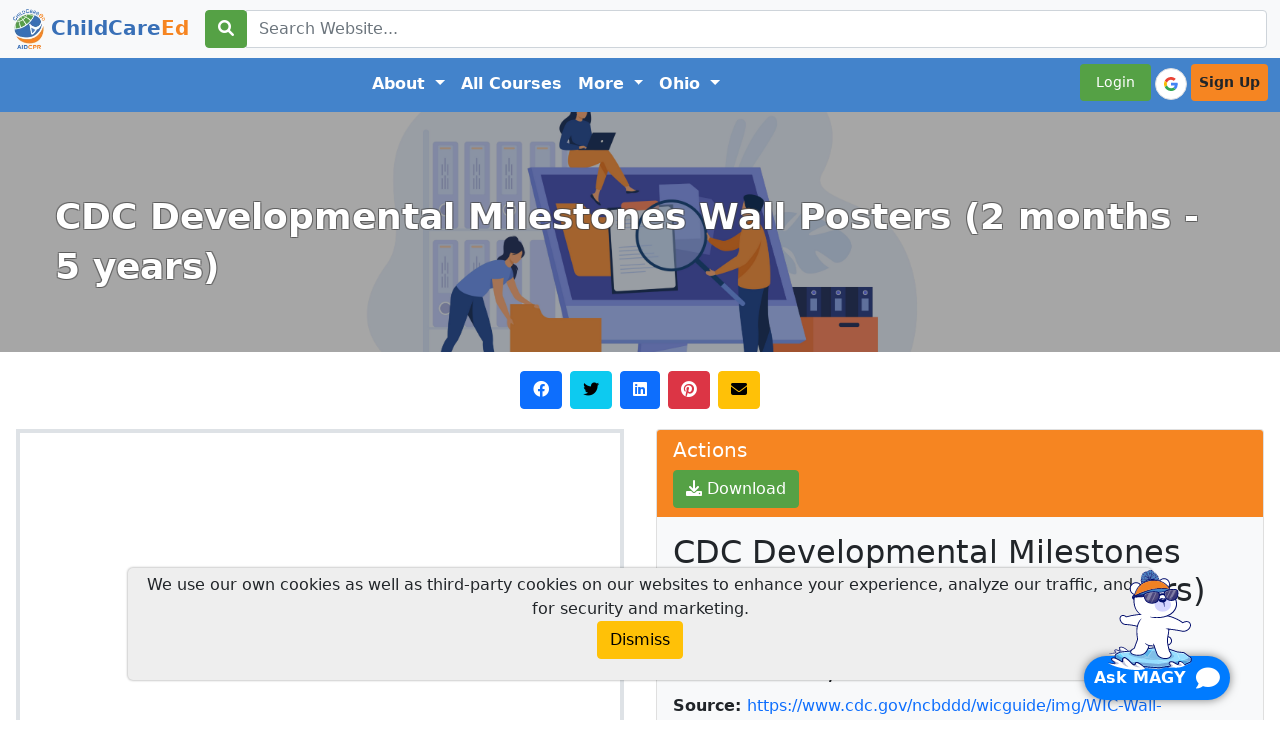

--- FILE ---
content_type: text/html; charset=UTF-8
request_url: https://www.childcareed.com/r-00193-cdc-developmental-milestones-wall-posters-2-months-5-years.html
body_size: 9371
content:
<!DOCTYPE html>

<html lang="en">

<head>
    <meta name="p:domain_verify" content="817f05f41dd3f514ed3e061888451f13" />
    <meta http-equiv="Content-Type" content="text/html;charset=UTF-8" />
    <meta name="viewport" content="width=device-width">
    <meta name="robots" content="index" />
    <link rel="search" type="application/opensearchdescription+xml" title="Search ChildCareEd" href="/childcareedsearch.xml" />
    <link rel="stylesheet" href="/css/fontawesome/all.min.css">
    <link href="/css/animate.min.css" rel="stylesheet" type="text/css" media="print" onload="this.media='all'" />
    <link href="/css/bs/bootstrap.min.css" rel="stylesheet" type="text/css" />
    <link href="/css/toast/toast.min.css" rel="stylesheet" type="text/css" media="print" onload="this.media='all'" />
    <link href="/css/main.theme.css?1768365950" rel="stylesheet" type="text/css" />
    <link href="/css/owl.carousel/owl.carousel.min.css" rel="stylesheet" type="text/css" media="print" onload="this.media='all'" />
    <link href="/css/owl.carousel/owl.theme.default.min.css" rel="stylesheet" media="print" onload="this.media='all'">
    <link rel="icon" type="image/x-icon" href="/favicon.ico">
    <link rel="apple-touch-icon" href="/apple-touch-icon.png">
    <link rel="apple-touch-icon" sizes="144x144" href="/apple-touch-icon2.png">
    <link rel="apple-touch-icon" sizes="114x114" href="/apple-touch-icon3.png">
    <link rel="apple-touch-icon" sizes="72x72" href="/apple-touch-icon4.png">
    <link href="/inc/magy/css/main.css" rel="stylesheet" type="text/css" media="print" onload="this.media='all'" />
    <link rel="alternate" type="application/rss+xml" title="ChildCareEd RSS Feed" href="/feed.php" />

            <title>CDC Developmental Milestones Wall Posters (2 months - 5 years) - ChildCareEd</title>
    
    <meta name='description' content='The CDC Developmental Milestones Wall Posters are essential tools for tracking a child&#039;s developmental progress from 2 months to 5 years. Monitor milestones and identify potential issues for timely intervention and support in early childhood education and child care centers.'>
<meta name="keywords" content="CDC Developmental Milestones Wall Posters, child development, milestones, early childhood education, child care centers">
<link rel='canonical' href='https://www.childcareed.com/r-00193-cdc-developmental-milestones-wall-posters-2-months-5-years.html'>    <meta property='og:locale' content='en_US' />
    <meta property='og:type' content='website' />
    <meta property='og:title' content='CDC Developmental Milestones Wall Posters (2 months - 5 years)' />
    <meta property='og:url' content='https://www.childcareed.com/r-00193-cdc-developmental-milestones-wall-posters-2-months-5-years.html' />
    <meta property='og:sitename' content='ChildCareEd' />
    <meta property="og:description" content="CDC Developmental Milestones Wall Posters (2 months - 5 years)" />
            <meta property="og:image" content="https://www.childcareed.com/img/logo-v3-only-logo.png" />
    
    <!-- Twitter card -->
    <meta name="twitter:card" content="summary_large_image" />
    <meta name="twitter:site" content="@ChildCareEd" />
    <meta name="twitter:title" content="CDC Developmental Milestones Wall Posters (2 months - 5 years)" />
    <meta name="twitter:description" content="CDC Developmental Milestones Wall Posters (2 months - 5 years)" />
    <meta name="twitter:creator" content="@ChildCareEd" />
    <meta name="twitter:domain" content="https://www.childcareed.com" />
</head>

<body>
    <script src="//ajax.googleapis.com/ajax/libs/jquery/3.3.1/jquery.min.js?1768365950"></script>
            <script src="/inc/jqueryui/js/jquery-ui-1.8.7.custom.min.js?1768365950"></script>
                <script src="/scripts/angular.min.js?1768365950"></script>
        <script src="/scripts/ng/ngapp.js?1768365950"></script>
        <script src="https://cdn.jsdelivr.net/npm/@popperjs/core@2.10.2/dist/umd/popper.min.js" integrity="sha384-7+zCNj/IqJ95wo16oMtfsKbZ9ccEh31eOz1HGyDuCQ6wgnyJNSYdrPa03rtR1zdB" crossorigin="anonymous"></script>
    <script src="/scripts/bs/bootstrap.min.js"></script>
        <header class='mt-5'>
<!-- Search bar -->

<nav class='navbar navbar-expand-xl fixed-top bg-light'>
    <div class='container-fluid'>

        <table class='w-100'>
            <tr>
                <td class='text-left' style='width:192px;'>
                    <a class='navbar-brand' href='/'>
                        <img src='/img/logo-v3-only-logo-60.webp' style='height: 40px;' class='img-fluid' alt='ChildCareEd' />
                        <b><span class='txt-hh-blue'>ChildCare</span><span class='txt-hh-orange'>Ed</span></b>
                    </a>
                </td>

                <td class='text-center'>
                    <form method='get' action='/search.html'
                        name='searchform' class='form-inline bg-light'>
                        <div class='form-group'>
                            <div class='input-group'>
                                <div class='input-group-prepend'>
                                    <button class='btn btn-hh-green' type='submit'>
                                        <i class='fas fa-search' alt='Search'></i>
                                    </button>
                                </div>
                                <input id='search' class='form-control' name='searchwords'
                                        value='' type='text' placeholder='Search Website...'>
                            </div>
                        </div>
                    </form>
                </td>  <!-- td -->
            </tr>
        </table> <!-- table -->
    </div> <!-- container-fluid -->
</nav>
<!-- Nav items -->

        <!-- Begin nav items -->
        <nav class='navbar pt-3 navbar-expand-xl w-100' style='background-color: #4383cb;'>
            <div class='container-fluid'>
                <button class='navbar-toggler collapsed' aria-expanded='false' 
                        aria-controls='navbar' type='button' data-bs-toggle='collapse' data-bs-target='#navbar'>
                    <span class='sr-only'>Toggle navigation</span>
                    <i class='fa-solid fa-bars text-white'></i>
                </button>  <div id='navbar' class='navbar-collapse collapse'>
                    <ul class='navbar-nav mx-auto'>

                              <li class='nav-item'>
                            <div class='dropdown'>
                                <a  aria-haspopup="true"
                                    aria-expanded="false"
                                    class="nav-link nav-link-white dropdown-toggle font-weight-bold" 
                                    href="#" data-bs-toggle='dropdown'>About
                                </a>

                                <ul class='dropdown-menu'>
                                    <!-- About Us: https://www.childcareed.com/about-us.html -->
                                    <li class='dropdown-item'>
                                        <a href='/about-us.html'>About <b><span class='txt-hh-blue'>ChildCare</span><span class='txt-hh-orange'>Ed</span></b></a>
                                    </li>

                                    <!-- ChildCareEd Blog: https://www.childcareed.com/articles-1.html -->
                                    <li class='dropdown-item'>
                                        <a href='/articles-1.html'><b><span class='txt-hh-blue'>ChildCare</span><span class='txt-hh-orange'>Ed</span></b> Blog</a>
                                    </li>

                                    <li class='dropdown-item'>
                                        <a href='/freeresources-1.html'>Free Resources</a>
                                    </li>

                                    <!-- ChildCareEd Social Media- link to our Social Media posts page. ( https://www.childcareed.com/social-posts.html ). -->
                                    <li class='dropdown-item'>
                                        <a href='/social-posts.html'><b><span class='txt-hh-blue'>ChildCare</span><span class='txt-hh-orange'>Ed</span></b> Social Media</a>
                                    </li>

                                    <!-- Jobs: https://www.childcareed.com/jobs/day-care.html -->
                                    <li class='dropdown-item'>
                                        <a href='/jobs/day-care.html'>Post and Find Jobs</a>
                                    </li>

                                    <!-- Training Process: How it Works: (https://www.childcareed.com/a/childcareed-course-formats-training-process.html) -->
                                    <li class='dropdown-item'>
                                        <a href='/a/childcareed-course-formats-training-process.html'>Training Process: How it Works</a>
                                    </li>

                                    <!-- Why ChildCareEd?: https://www.childcareed.com/a/why-childcareed.html -->
                                    <li class='dropdown-item'>
                                        <a href='/a/why-childcareed.html'>Why <b><span class='txt-hh-blue'>ChildCare</span><span class='txt-hh-orange'>Ed</span></b>?</a>
                                    </li>

                                    <li class='dropdown-item'>
                                        <a href='/grants.html'>Grants</a>
                                    </li>

                                    <li class='dropdown-item'>
                                        <a href='/contact-us.html'>Contact Us</a>
                                    </li>

                                    
                                </ul>
                            </div>
                        </li>


                        <li class='nav-item'>
                            <a class='nav-link nav-link-white' href='/allcourses.html'>All Courses</a>
                        </li>

                        

                              <li class='nav-item'>
                            <div class='dropdown'>
                                <a  aria-haspopup="true"
                                    aria-expanded="false"
                                    class="nav-link nav-link-white dropdown-toggle font-weight-bold" 
                                    href="#" data-bs-toggle='dropdown'>More
                                </a>

                                <ul class='dropdown-menu'>

                                    <li class='dropdown-item'>
                                        <a href='/careerprograms.html'>Career Programs</a>
                                    </li>

                                    <li class='dropdown-item'>
                                        <a href='/subscriptions.html'>Subscriptions</a>
                                    </li>

                                    <li class='dropdown-item'>
                                        <a href='/cda.html'>CDA Certification</a>
                                    </li>
                                   
                                    <li class='dropdown-item'>
                                        <a href='/coursesbycore.html '><b><span class='txt-hh-blue'>ChildCare</span><span class='txt-hh-orange'>Ed</span></b> Courses By Topic</a>
                                    </li>

                                    <li class='dropdown-item'>
                                        <a href='/states.html'><b><span class='txt-hh-blue'>ChildCare</span><span class='txt-hh-orange'>Ed</span></b> Courses By State</a>
                                    </li>

                                    <li class='dropdown-item'>
                                        <a href='/allcourses.html'><b><span class='txt-hh-blue'>ChildCare</span><span class='txt-hh-orange'>Ed</span></b> Courses By Hours</a>
                                    </li>

                                    <li class='dropdown-item'>
                                        <a href='/courses-first-aid-cpr-blended.html'>First AID/CPR Blended</a>
                                    </li>

                                    <li class='dropdown-item'>
                                        <a href='/courses-first-aid-and-cpr.html'>First AID/CPR In-person</a>
                                    </li>

                                    <li class='dropdown-item'>
                                        <a href='/inclasscourses.html'>Instructor-led/Zoom</a>
                                    </li>
                                </ul>
                            </div>
                        </li>


                        <li class='nav-item'>
                            
    <div class='dropdown'>
        <a class="nav-link nav-link-white dropdown-toggle font-weight-bold"
           href="#" data-bs-toggle='dropdown' 
           onclick="setTimeout(function() { document.getElementById('search_state_dropdown').focus(); }, 100);" ><b>Ohio</b>
        </a>

        <ul class='dropdown-menu' id='list_state_dropdown'>
            <li class='dropdown-item'>
                <input type='text' class='form-control' placeholder='Search states...' id='search_state_dropdown'>
            </li>
            
                    <li class='dropdown-item'>
                        <a href='/courses_in-AL-alabama.html' title='Online childcare trainings in alabama'>
                            Alabama, USA
                        </a>
                    </li>
                
                    <li class='dropdown-item'>
                        <a href='/courses_in-AK-alaska.html' title='Online childcare trainings in alaska'>
                            Alaska, USA
                        </a>
                    </li>
                
                    <li class='dropdown-item'>
                        <a href='/courses_in-AB-alberta.html' title='Online childcare trainings in alberta'>
                            Alberta, Canada
                        </a>
                    </li>
                
                    <li class='dropdown-item'>
                        <a href='/courses_in-AZ-arizona.html' title='Online childcare trainings in arizona'>
                            Arizona, USA
                        </a>
                    </li>
                
                    <li class='dropdown-item'>
                        <a href='/courses_in-AR-arkansas.html' title='Online childcare trainings in arkansas'>
                            Arkansas, USA
                        </a>
                    </li>
                
                    <li class='dropdown-item'>
                        <a href='/courses_in-AU-australia.html' title='Online childcare trainings in australia'>
                            Australia, Australia
                        </a>
                    </li>
                
                    <li class='dropdown-item'>
                        <a href='/courses_in-BC-british_columbia.html' title='Online childcare trainings in british columbia'>
                            British Columbia, Canada
                        </a>
                    </li>
                
                    <li class='dropdown-item'>
                        <a href='/courses_in-CA-california.html' title='Online childcare trainings in california'>
                            California, USA
                        </a>
                    </li>
                
                    <li class='dropdown-item'>
                        <a href='/courses_in-CO-colorado.html' title='Online childcare trainings in colorado'>
                            Colorado, USA
                        </a>
                    </li>
                
                    <li class='dropdown-item'>
                        <a href='/courses_in-CT-connecticut.html' title='Online childcare trainings in connecticut'>
                            Connecticut, USA
                        </a>
                    </li>
                
                    <li class='dropdown-item'>
                        <a href='/courses_in-DE-delaware.html' title='Online childcare trainings in delaware'>
                            Delaware, USA
                        </a>
                    </li>
                
                    <li class='dropdown-item'>
                        <a href='/courses_in-DC-district_of_columbia.html' title='Online childcare trainings in district of columbia'>
                            District of Columbia, USA
                        </a>
                    </li>
                
                    <li class='dropdown-item'>
                        <a href='/courses_in-FL-florida.html' title='Online childcare trainings in florida'>
                            Florida, USA
                        </a>
                    </li>
                
                    <li class='dropdown-item'>
                        <a href='/courses_in-GA-georgia.html' title='Online childcare trainings in georgia'>
                            Georgia, USA
                        </a>
                    </li>
                
                    <li class='dropdown-item'>
                        <a href='/courses_in-HI-hawaii.html' title='Online childcare trainings in hawaii'>
                            Hawaii, USA
                        </a>
                    </li>
                
                    <li class='dropdown-item'>
                        <a href='/courses_in-ID-idaho.html' title='Online childcare trainings in idaho'>
                            Idaho, USA
                        </a>
                    </li>
                
                    <li class='dropdown-item'>
                        <a href='/courses_in-IL-illinois.html' title='Online childcare trainings in illinois'>
                            Illinois, USA
                        </a>
                    </li>
                
                    <li class='dropdown-item'>
                        <a href='/courses_in-IN-indiana.html' title='Online childcare trainings in indiana'>
                            Indiana, USA
                        </a>
                    </li>
                
                    <li class='dropdown-item'>
                        <a href='/courses_in-IA-iowa.html' title='Online childcare trainings in iowa'>
                            Iowa, USA
                        </a>
                    </li>
                
                    <li class='dropdown-item'>
                        <a href='/courses_in-JM-jamaica.html' title='Online childcare trainings in jamaica'>
                            Jamaica, Jamaica
                        </a>
                    </li>
                
                    <li class='dropdown-item'>
                        <a href='/courses_in-KS-kansas.html' title='Online childcare trainings in kansas'>
                            Kansas, USA
                        </a>
                    </li>
                
                    <li class='dropdown-item'>
                        <a href='/courses_in-KY-kentucky.html' title='Online childcare trainings in kentucky'>
                            Kentucky, USA
                        </a>
                    </li>
                
                    <li class='dropdown-item'>
                        <a href='/courses_in-LA-louisiana.html' title='Online childcare trainings in louisiana'>
                            Louisiana, USA
                        </a>
                    </li>
                
                    <li class='dropdown-item'>
                        <a href='/courses_in-ME-maine.html' title='Online childcare trainings in maine'>
                            Maine, USA
                        </a>
                    </li>
                
                    <li class='dropdown-item'>
                        <a href='/courses_in-MB-manitoba.html' title='Online childcare trainings in manitoba'>
                            Manitoba, Canada
                        </a>
                    </li>
                
                    <li class='dropdown-item'>
                        <a href='/courses_in-MD-maryland.html' title='Online childcare trainings in maryland'>
                            Maryland, USA
                        </a>
                    </li>
                
                    <li class='dropdown-item'>
                        <a href='/courses_in-MA-massachusetts.html' title='Online childcare trainings in massachusetts'>
                            Massachusetts, USA
                        </a>
                    </li>
                
                    <li class='dropdown-item'>
                        <a href='/courses_in-MI-michigan.html' title='Online childcare trainings in michigan'>
                            Michigan, USA
                        </a>
                    </li>
                
                    <li class='dropdown-item'>
                        <a href='/courses_in-MN-minnesota.html' title='Online childcare trainings in minnesota'>
                            Minnesota, USA
                        </a>
                    </li>
                
                    <li class='dropdown-item'>
                        <a href='/courses_in-MS-mississippi.html' title='Online childcare trainings in mississippi'>
                            Mississippi, USA
                        </a>
                    </li>
                
                    <li class='dropdown-item'>
                        <a href='/courses_in-MO-missouri.html' title='Online childcare trainings in missouri'>
                            Missouri, USA
                        </a>
                    </li>
                
                    <li class='dropdown-item'>
                        <a href='/courses_in-MT-montana.html' title='Online childcare trainings in montana'>
                            Montana, USA
                        </a>
                    </li>
                
                    <li class='dropdown-item'>
                        <a href='/courses_in-NE-nebraska.html' title='Online childcare trainings in nebraska'>
                            Nebraska, USA
                        </a>
                    </li>
                
                    <li class='dropdown-item'>
                        <a href='/courses_in-NV-nevada.html' title='Online childcare trainings in nevada'>
                            Nevada, USA
                        </a>
                    </li>
                
                    <li class='dropdown-item'>
                        <a href='/courses_in-NB-new_brunswick.html' title='Online childcare trainings in new brunswick'>
                            New Brunswick, Canada
                        </a>
                    </li>
                
                    <li class='dropdown-item'>
                        <a href='/courses_in-NL-newfoundland_and_labrador.html' title='Online childcare trainings in newfoundland and labrador'>
                            Newfoundland and Labrador, Canada
                        </a>
                    </li>
                
                    <li class='dropdown-item'>
                        <a href='/courses_in-NH-new_hampshire.html' title='Online childcare trainings in new hampshire'>
                            New Hampshire, USA
                        </a>
                    </li>
                
                    <li class='dropdown-item'>
                        <a href='/courses_in-NJ-new_jersey.html' title='Online childcare trainings in new jersey'>
                            New Jersey, USA
                        </a>
                    </li>
                
                    <li class='dropdown-item'>
                        <a href='/courses_in-NM-new_mexico.html' title='Online childcare trainings in new mexico'>
                            New Mexico, USA
                        </a>
                    </li>
                
                    <li class='dropdown-item'>
                        <a href='/courses_in-NY-new_york.html' title='Online childcare trainings in new york'>
                            New York, USA
                        </a>
                    </li>
                
                    <li class='dropdown-item'>
                        <a href='/courses_in-NC-north_carolina.html' title='Online childcare trainings in north carolina'>
                            North Carolina, USA
                        </a>
                    </li>
                
                    <li class='dropdown-item'>
                        <a href='/courses_in-ND-north_dakota.html' title='Online childcare trainings in north dakota'>
                            North Dakota, USA
                        </a>
                    </li>
                
                    <li class='dropdown-item'>
                        <a href='/courses_in-NS-nova_scotia.html' title='Online childcare trainings in nova scotia'>
                            Nova Scotia, Canada
                        </a>
                    </li>
                
                    <li class='dropdown-item'>
                        <a href='/courses_in-OH-ohio.html' title='Online childcare trainings in ohio'>
                            Ohio, USA
                        </a>
                    </li>
                
                    <li class='dropdown-item'>
                        <a href='/courses_in-OK-oklahoma.html' title='Online childcare trainings in oklahoma'>
                            Oklahoma, USA
                        </a>
                    </li>
                
                    <li class='dropdown-item'>
                        <a href='/courses_in-ON-ontario.html' title='Online childcare trainings in ontario'>
                            Ontario, Canada
                        </a>
                    </li>
                
                    <li class='dropdown-item'>
                        <a href='/courses_in-OR-oregon.html' title='Online childcare trainings in oregon'>
                            Oregon, USA
                        </a>
                    </li>
                
                    <li class='dropdown-item'>
                        <a href='/courses_in-PA-pennsylvania.html' title='Online childcare trainings in pennsylvania'>
                            Pennsylvania, USA
                        </a>
                    </li>
                
                    <li class='dropdown-item'>
                        <a href='/courses_in-PE-prince_edward_island.html' title='Online childcare trainings in prince edward island'>
                            Prince Edward Island, Canada
                        </a>
                    </li>
                
                    <li class='dropdown-item'>
                        <a href='/courses_in-PR-puerto_rico.html' title='Online childcare trainings in puerto rico'>
                            Puerto Rico, USA
                        </a>
                    </li>
                
                    <li class='dropdown-item'>
                        <a href='/courses_in-QC-quebec.html' title='Online childcare trainings in quebec'>
                            Quebec, Canada
                        </a>
                    </li>
                
                    <li class='dropdown-item'>
                        <a href='/courses_in-RI-rhode_island.html' title='Online childcare trainings in rhode island'>
                            Rhode Island, USA
                        </a>
                    </li>
                
                    <li class='dropdown-item'>
                        <a href='/courses_in-SK-saskatchewan.html' title='Online childcare trainings in saskatchewan'>
                            Saskatchewan, Canada
                        </a>
                    </li>
                
                    <li class='dropdown-item'>
                        <a href='/courses_in-SC-south_carolina.html' title='Online childcare trainings in south carolina'>
                            South Carolina, USA
                        </a>
                    </li>
                
                    <li class='dropdown-item'>
                        <a href='/courses_in-SD-south_dakota.html' title='Online childcare trainings in south dakota'>
                            South Dakota, USA
                        </a>
                    </li>
                
                    <li class='dropdown-item'>
                        <a href='/courses_in-TN-tennessee.html' title='Online childcare trainings in tennessee'>
                            Tennessee, USA
                        </a>
                    </li>
                
                    <li class='dropdown-item'>
                        <a href='/courses_in-TX-texas.html' title='Online childcare trainings in texas'>
                            Texas, USA
                        </a>
                    </li>
                
                    <li class='dropdown-item'>
                        <a href='/courses_in-TH-thailand.html' title='Online childcare trainings in thailand'>
                            Thailand, USA
                        </a>
                    </li>
                
                    <li class='dropdown-item'>
                        <a href='/courses_in-UK-united_kingdom.html' title='Online childcare trainings in united kingdom'>
                            United Kingdom, UK
                        </a>
                    </li>
                
                    <li class='dropdown-item'>
                        <a href='/courses_in-UT-utah.html' title='Online childcare trainings in utah'>
                            Utah, USA
                        </a>
                    </li>
                
                    <li class='dropdown-item'>
                        <a href='/courses_in-VT-vermont.html' title='Online childcare trainings in vermont'>
                            Vermont, USA
                        </a>
                    </li>
                
                    <li class='dropdown-item'>
                        <a href='/courses_in-VA-virginia.html' title='Online childcare trainings in virginia'>
                            Virginia, USA
                        </a>
                    </li>
                
                    <li class='dropdown-item'>
                        <a href='/courses_in-VI-virgin_islands.html' title='Online childcare trainings in virgin islands'>
                            Virgin Islands, USA
                        </a>
                    </li>
                
                    <li class='dropdown-item'>
                        <a href='/courses_in-WA-washington.html' title='Online childcare trainings in washington'>
                            Washington, USA
                        </a>
                    </li>
                
                    <li class='dropdown-item'>
                        <a href='/courses_in-WV-west_virginia.html' title='Online childcare trainings in west virginia'>
                            West Virginia, USA
                        </a>
                    </li>
                
                    <li class='dropdown-item'>
                        <a href='/courses_in-WI-wisconsin.html' title='Online childcare trainings in wisconsin'>
                            Wisconsin, USA
                        </a>
                    </li>
                
                    <li class='dropdown-item'>
                        <a href='/courses_in-WY-wyoming.html' title='Online childcare trainings in wyoming'>
                            Wyoming, USA
                        </a>
                    </li>
                
        </ul>
    </div>

    <script>
        (function() {
            const input = document.getElementById('search_state_dropdown');
            const list = document.getElementById('list_state_dropdown');
            
            if (input && list) {
                input.addEventListener('keyup', function() {
                    const filter = this.value.toLowerCase();
                    const items = list.querySelectorAll('li.dropdown-item');
                    
                    items.forEach(item => {
                        // Skip the search input container itself
                        if (item.contains(input)) return;

                        const text = item.textContent.toLowerCase();
                        if (text.includes(filter)) {
                            item.style.display = 'block';
                        } else {
                            item.style.display = 'none';
                        }
                    });
                });
            }
        })();
    </script>
    
                        </li>
                    </ul>
        <!-- END nav items -->
        <!-- Begin user menu -->
        
    <ul class='navbar-nav'>
        <li class='nav-item'>
            <a class='nav-link btn-sm btn-hh-green text-white rounded text-center' href='javascript:showloginformBS()'>&nbsp;&nbsp;Login&nbsp;&nbsp;</a>
        </li>
        <li class='nav-item p-1' style='width: 40px; height: 40px;'>
            <div id='g_id_onload'
                data-client_id='1028457064373-o9i1kebfhhhdg14kepqk2clrqf5vq4r5.apps.googleusercontent.com'
                data-context='signin'
                data-ux_mode='popup'
                data-login_uri='/oauth2/google.html'
                data-auto_select='true'
                data-use_fedcm_for_prompt='true'
                data-use_fedcm_for_button='true'
                data-itp_support='true'>
            </div>

            <div class='g_id_signin'
                data-type='icon'
                data-shape='pill'
                data-theme='outline'
                data-text='signin'
                data-size='medium'
                data-use_fedcm_for_prompt='true'
                data-use_fedcm_for_button='true'
                data-logo_alignment='left'>
            </div>
        </li>
        <li class='nav-item'>
            <a class='nav-link btn-sm btn-hh-orange text-dark rounded text-center' href='/signup.html'><b>Sign Up</b></a>
        </li>
    </ul>
        <!-- End user menu -->        
          </div><!--/.nav-collapse -->
            </div><!-- .container -->
        </nav></header>
    <!-- Google tag (gtag.js) -->
    <script async src="https://www.googletagmanager.com/gtag/js?id=AW-962174614"></script>
    <script>
        window.dataLayer = window.dataLayer || [];

        function gtag() {
            dataLayer.push(arguments);
        }
        gtag('js', new Date());

        gtag('config', 'AW-962174614');
    </script>

                        <section class="page-title" title='Resources' alt='resources banner' style="background-image:url('/img/topbar/resourceBanner.webp')">
                <div class="auto-container">
                    <div class="inner-container clearfix">
                        <h1>CDC Developmental Milestones Wall Posters (2 months - 5 years)</h1>
                                            </div>
                </div>
            </section>
                <div class="container">
        <div id='LoginModal' class='modal' tabindex='-1' role='dialog'>
                            <div class='modal-dialog modal-dialog-centered'>
                                <div class='modal-content'>
                                  <div class='modal-header'>
                                    <h5 class='modal-title'>Login to your account</h5>
                                    <button type='button' class='btn-close' data-bs-dismiss='modal' aria-label='lose'></button>
                                  </div>
                                  <form id='loginform' name='loginform' method='post'>
                                    <div class='modal-body'>
                                        <div class='alert alert-danger'>
                                          <small>New to <span class='txt-hh-blue'>ChildCare</span><span class='txt-hh-orange'>Ed</span>? Never used us before? <a href='/signup.html'>Create a new account for free here</a></small>
                                        </div>  
                                        <div class='mb-3'>
                                            <label for='email' class='form-label'>E-mail</label>
                                            <input id='email' name='email' type='text' class='form-control' placeholder='E-mail...' />
                                        </div>
                                        <div class='mb-3'>
                                            <label for='password-field' class='form-label'>Password</label>
                                            <input id='password-field' name='password' type='password' class='form-control' placeholder='Password...' />
                                             <span toggle='#password-field' class='fa fa-fw fa-eye field-icon toggle-password' style=' float: right;margin-left: -25px;margin-top: -25px;position: relative;z-index: 2;'></span>
                                            <input type='hidden' name='todo' value='login'>
                                            <small class='form-text text-muted'>Forgot your password? Reset it from <a href='/resetpassword.html'>Reset your password form</a></small>
                                        </div>
                                        <div class='w-100 text-center'>
                                            <button type='button' class='btn btn-secondary' data-bs-dismiss='modal'>
                                                <i class='fa-solid fa-times'></i> Close</button>
                                            <button type='submit' class='btn btn-primary'>Log in</button>
                                        </div>
                                        <hr>
                                        <div class='mx-auto' style='width: 200px;'>
                                            <div class='g_id_signin'
                                                style='width: 40px; height: 40px;'
                                                data-type='standard'
                                                data-shape='pill'
                                                data-theme='outline'
                                                data-text='signin'
                                                data-size='large'
                                                data-use_fedcm_for_prompt='true'
                                                data-use_fedcm_for_button='true'
                                                data-logo_alignment='left'>
                                            </div> 
                                        </div>
                                    </div>
                                  </form>
                                </div>
                              </div>
                            </div>
                            <script>
                            $('.toggle-password').click(function() {

  $(this).toggleClass('fa-eye fa-eye-slash');
  var input = $($(this).attr('toggle'));
  if (input.attr('type') == 'password') {
    input.attr('type', 'text');
  } else {
    input.attr('type', 'password');
  }});</script>    </div> <!-- end login form -->
    <div>
                
    <style>
        .d-flex-custom{
            display: flex;
            flex-wrap: wrap;
        }
        .d-flex-custom > *{
            flex: 1 1 50%;
            padding: 1rem;
        }
        @media (max-width: 1024px) {
            .d-flex-custom > *{
                flex: 1 1 100%;
            }
            .img-responsive{
                width: 100%;
                min-height: 450px!important;
            }
        }
    </style>

            <div class='d-flex justify-content-center'>
                
            <a href='https://www.facebook.com/sharer/sharer.php?u=http%3A%2F%2Fwww.childcareed.com%2Fr-00193-cdc-developmental-milestones-wall-posters-2-months-5-years.html' target='_blank' class='btn btn-primary m-1'>
                <i class='fab fa-facebook'></i>
            </a>
        
                
            <a href='https://twitter.com/intent/tweet?url=http%3A%2F%2Fwww.childcareed.com%2Fr-00193-cdc-developmental-milestones-wall-posters-2-months-5-years.html' target='_blank' class='btn btn-info m-1'>
                <i class='fab fa-twitter'></i>
            </a>
            
                
            <a href='https://www.linkedin.com/shareArticle?url=http%3A%2F%2Fwww.childcareed.com%2Fr-00193-cdc-developmental-milestones-wall-posters-2-months-5-years.html' target='_blank' class='btn btn-primary m-1'>
                <i class='fab fa-linkedin'></i>
            </a>
        
                
            <a href='https://pinterest.com/pin/create/button/?url=http%3A%2F%2Fwww.childcareed.com%2Fr-00193-cdc-developmental-milestones-wall-posters-2-months-5-years.html' target='_blank' class='btn btn-danger m-1'>
                <i class='fab fa-pinterest'></i>
            </a>
        
                
            <a href='mailto:?subject=Check%20this%20out&body=http%3A%2F%2Fwww.childcareed.com%2Fr-00193-cdc-developmental-milestones-wall-posters-2-months-5-years.html' target='_blank' class='btn btn-warning m-1'>
                <i class='fas fa-envelope'></i>
            </a>
        
            </div>
        <div class='d-flex-custom'>
               <div>
                  <iframe class="img-responsive w-100 h-100 border border-4" src="/teacher-resources/00193_r_cdc-developmental-milestones-wall-posters-2-months-5-years.pdf" frameborder="0"></iframe>
               </div>
            <div><div class="card rounded">
                  <div class="card-header btn-hh-orange">
                     <h5>Actions</h5>
                     <div class="row">
                           <form method="POST">
                              <input type="hidden" name="rid" value="193">
                              <button type="submit" name="download" class="btn btn-hh-green"><i class="fa fa-download" aria-hidden="true"></i> Download </button>
                           </form>
                     </div>
                  </div>
                  <div class=" bg-light text-dark p-3">
                     <h2>CDC Developmental Milestones Wall Posters (2 months - 5 years)</h2>
                     <h3>Type: PDF</h3>
                     <h4>License: CC0/PUBLIC DOMAIN</h4>
                     
         <p> <b>Source: </b><a href='https://www.cdc.gov/ncbddd/wicguide/img/WIC-Wall-Blocks_Eng_14x14_P.pdf' target='_blank'>https://www.cdc.gov/ncbddd/wicguide/img/WIC-Wall-Blocks_Eng_14x14_P.pdf</a> </p>
         
                     <p><b>Description: </b>The CDC Developmental Milestones Wall Posters are designed to help parents, teachers, and healthcare professionals track a child's developmental progress from the ages of 2 months to 5 years. Each poster features milestones grouped by age range and category, including cognitive, language, motor, and social-emotional skills. The posters are an essential tool for monitoring developmental delays and identifying early signs of potential issues, allowing for timely intervention and support for the child.
</p>
                     <div>
                        <h4>Age Groups: </h4>
                        <h4>Topic Areas: </h4>
                     </div>
                  </div>
               </div><div class='card mt-4'><div class='card-header btn-hh-green'><i class='fas fa-book'></i> Contextually related Training(s)</div><div class='card-body posts-section'><ul><li class='blog-item'><a href='/courses-cda-home-visitor-subject-area-1-part-1-birth-to-5.html' class='tag'>CDA Home Visitor Subject Area 1 Part 1 Birth to 5</a></li><li class='blog-item'><a href='/courses-cda-home-visitor-subject-area-1-part-2-birth-to-5.html' class='tag'>CDA Home Visitor Subject Area 1 Part 2 Birth to 5</a></li><li class='blog-item'><a href='/courses-cda-home-visitor-subject-area-1-part-3-birth-to-5.html' class='tag'>CDA Home Visitor Subject Area 1 Part 3 Birth to 5</a></li><li class='blog-item'><a href='/courses-cda-home-visitor-subject-area-2-part-1-birth-to-5.html' class='tag'>CDA Home Visitor Subject Area 2 Part 1 Birth to 5</a></li><li class='blog-item'><a href='/courses-cda-home-visitor-subject-area-2-part-2-birth-to-5.html' class='tag'>CDA Home Visitor Subject Area 2 Part 2 Birth to 5</a></li><li class='blog-item'><a href='/courses-cda-home-visitor-subject-area-2-part-3-birth-to-5.html' class='tag'>CDA Home Visitor Subject Area 2 Part 3 Birth to 5</a></li><li class='blog-item'><a href='/courses-cda-home-visitor-subject-area-3-part-1-birth-to-5.html' class='tag'>CDA Home Visitor Subject Area 3 Part 1 Birth to 5</a></li><li class='blog-item'><a href='/courses-cda-home-visitor-subject-area-3-part-2-birth-to-5.html' class='tag'>CDA Home Visitor Subject Area 3 Part 2 Birth to 5</a></li><li class='blog-item'><a href='/courses-cda-home-visitor-subject-area-3-part-3-birth-to-5.html' class='tag'>CDA Home Visitor Subject Area 3 Part 3 Birth to 5</a></li><li class='blog-item'><a href='/courses-cda-home-visitor-subject-area-4-part-1-birth-to-5.html' class='tag'>CDA Home Visitor Subject Area 4 Part 1 Birth to 5</a></li><li class='blog-item'><a href='/courses-cda-home-visitor-subject-area-4-part-2-birth-to-5.html' class='tag'>CDA Home Visitor Subject Area 4 Part 2 Birth to 5</a></li><li class='blog-item'><a href='/courses-cda-home-visitor-subject-area-4-part-3-birth-to-5.html' class='tag'>CDA Home Visitor Subject Area 4 Part 3 Birth to 5</a></li><li class='blog-item'><a href='/courses-cda-home-visitor-subject-area-5-part-1-birth-to-5.html' class='tag'>CDA Home Visitor Subject Area 5 Part 1 Birth to 5</a></li><li class='blog-item'><a href='/courses-cda-home-visitor-subject-area-5-part-2-birth-to-5.html' class='tag'>CDA Home Visitor Subject Area 5 Part 2 Birth to 5</a></li><li class='blog-item'><a href='/courses-cda-home-visitor-subject-area-5-part-3-birth-to-5.html' class='tag'>CDA Home Visitor Subject Area 5 Part 3 Birth to 5</a></li><li class='blog-item'><a href='/courses-cda-home-visitor-subject-area-6-part-1-birth-to-5.html' class='tag'>CDA Home Visitor Subject Area 6 Part 1 Birth to 5</a></li><li class='blog-item'><a href='/courses-cda-home-visitor-subject-area-6-part-2-birth-to-5.html' class='tag'>CDA Home Visitor Subject Area 6 Part 2 Birth to 5</a></li><li class='blog-item'><a href='/courses-cda-home-visitor-subject-area-6-part-3-birth-to-5.html' class='tag'>CDA Home Visitor Subject Area 6 Part 3 Birth to 5</a></li><li class='blog-item'><a href='/courses-cda-home-visitor-subject-area-7-part-1-birth-to-5.html' class='tag'>CDA Home Visitor Subject Area 7 Part 1 Birth to 5</a></li><li class='blog-item'><a href='/courses-cda-home-visitor-subject-area-7-part-2-birth-to-5.html' class='tag'>CDA Home Visitor Subject Area 7 Part 2 Birth to 5</a></li><li class='blog-item'><a href='/courses-cda-home-visitor-subject-area-7-part-3-birth-to-5.html' class='tag'>CDA Home Visitor Subject Area 7 Part 3 Birth to 5</a></li><li class='blog-item'><a href='/courses-cda-home-visitor-subject-area-8-part-1-birth-to-5.html' class='tag'>CDA Home Visitor Subject Area 8 Part 1 Birth to 5</a></li><li class='blog-item'><a href='/courses-cda-home-visitor-subject-area-8-part-2-birth-to-5.html' class='tag'>CDA Home Visitor Subject Area 8 Part 2 Birth to 5</a></li><li class='blog-item'><a href='/courses-cda-home-visitor-subject-area-8-part-3-birth-to-5.html' class='tag'>CDA Home Visitor Subject Area 8 Part 3 Birth to 5</a></li><li class='blog-item'><a href='/courses-a-closer-look-into-developmental-theories.html' class='tag'>A Closer Look into Developmental Theories</a></li><li class='blog-item'><a href='/courses-baby-steps-to-milestones-1.html' class='tag'>Baby Steps to Milestones ONLINE</a></li><li class='blog-item'><a href='/courses-baby-steps-to-milestones.html' class='tag'>Baby Steps to Milestones </a></li><li class='blog-item'><a href='/courses-milestones-by-leaps-bounds.html' class='tag'>Milestones: By Leaps & Bounds</a></li><li class='blog-item'><a href='/courses-milestones-by-leaps-bounds-1.html' class='tag'>Milestones: By Leaps & Bounds</a></li><li class='blog-item'><a href='/courses-day-2-day-provider-responsibilities.html' class='tag'>Day 2 Day: Provider Responsibilities</a></li><li class='blog-item'><a href='/courses-developmental-screening-in-early-childhood.html' class='tag'>Developmental Screening in Early Childhood</a></li><li class='blog-item'><a href='/courses-look-what-i-can-do-developmental-disabilities-overview.html' class='tag'>Look What I Can Do! Developmental Disabilities Overview</a></li><li class='blog-item'><a href='/courses-understanding-developmental-disabilities.html' class='tag'>Understanding Developmental Disabilities</a></li></ul></div></div><br></div></div><div class='d-flex-custom'><div class='card w-100' ><div class='card-header btn-hh-orange'><i class='fa fa-object-ungroup'></i> 1</div><div class='card-body posts-section'><div>There are no resources at the moment</div></div><div class='card-footer'><a class='card-link' href='/freeresources-1.html'>View All <i class='fa fa-external-link' aria-hidden='true'></i></a></div></div></div>    </div>
    <footer id="footer" class="bg-dark mt-4 pt-4 pb-5">
        <div class="container-fluid">
            <div class="row">
                <div class="col-xl-3 col-sm-12 mb-4">
                    <div class="text-center">
                        <img src="/img/logo-v3-only-logo.webp" height="165" alt='h and h training logo' />
                    </div>
                </div>
                <div class="col-xl-2 col-sm-6">
                    <h5><span class='txt-hh-blue'>ChildCare</span><span class='txt-hh-orange'>Ed</span></h5>
                    <ul class="links">
                        <li><a href="/a/accreditations-and-affilations.html">Accreditations &amp; Affiliations</a></li>

                        <li><a href="/subscriptions.html">Subscription Options</a></li>

                        <li><a href="/a/frequently-asked-questions.html">Frequently Asked Questions</a></li>

                        <li><a href="/a/h-h-business-practices-and-policy.html">H &amp; H Business Practices and Policy</a></li>

                        <li><a href="/a/h-h-mission-statement.html">ChildCareEd Mission Statement</a></li>

                        <li><a href="/newsletterarchive.html">Newsletter Archive</a></li>

                        <li><a href="/expired-savings.html">Expired Coupons</a></li>
                    </ul>
                </div>
                <div class="col-xl-2 col-sm-6">
                    <h5>Policies</h5>
                    <ul class="links">
                        <li><a href="/a/h-h-release-of-information-form.html">H&amp;H Release of Information Form</a></li>
                        <li><a href="/a/h-h-instructor-feedback-policy.html">H&amp;H INSTRUCTOR FEEDBACK POLICY</a></li>
                        <li><a href="/a/h-h-policy-on-iacet-records-release-and-privacy.html">H&amp;H POLICY ON RECORDS, RELEASE AND PRIVACY</a></li>
                        <li><a href="/a/h-h-policy-on-iacet-records-retention.html">H&amp;H POLICY ON RECORDS RETENTION</a></li>
                    </ul>
                </div>
                <div class="col-xl-2 col-sm-6" style="padding-top: 1.9rem">
                    <ul class="links">
                        <li>
                            <a href="/a/h-h-intellectual-property-rights-policy.html">H&amp;H Intellectual Property Rights Policy</a>
                        </li>
                        <li>
                            <a href="/a/h-h-proprietary-interest-policy.html">H&amp;H Proprietary Interest Policy</a>
                        </li>
                        <li>
                            <a href="/a/h-h-non-discrimination-policy.html">H&amp;H non-discrimination policy</a>
                        </li>
                        <li>
                            <a href="/a/terms-and-conditions.html">H&amp;H Terms & Conditions</a>
                        </li>
                    </ul>
                </div>
                <div class="col-xl-2 col-sm-6">
                    <h5>Contact</h5>
                    <ul>
                        <li>
                            <i class="fas fa-envelope"></i> <a href="mailto:info@childcareed.com">info@childcareed.com</a>
                        </li>
                        <li>
                            <a href="/contact-us.html">Contact Us</a>
                        </li>
                        <li>
                            <!-- phone call URL -->
                            <a href="tel:+18332832241"><b>1(833)283-2241 (2TEACH1)</b></a>
                        </li>
                    </ul>
                    <h5>Follow Us</h5>
                    <ul class='d-flex justify-content-around'>
                        <li class="mt-2">
                            <a title="ChildCareEd at Facebook" class="fa-brands fa-facebook" style="font-size:24px" target="_blank" href="https://www.facebook.com/childcareed/">
                            </a>
                        </li>
                        <li class="mt-2">
                            <a title="ChildCareEd at Instagram" class="fa-brands fa-instagram" style="font-size:24px" target="_blank" href="https://www.instagram.com/childcareed/"></a>
                        </li>
                        <li class="mt-2">
                            <a title="ChildCareEd at Twitter" class="fa-brands fa-twitter" style="font-size:24px" target="_blank" href="https://twitter.com/ChildCareEd"></a>
                        </li>
                        <li class="mt-2 ">
                            <a title="ChildCareEd at TikTok" class="fa-brands fa-tiktok" style="font-size:24px" target="_blank" href="https://www.tiktok.com/@childcareed"></a>
                        </li>
                        <li class="mt-2 ">
                            <a title="ChildCareEd at Pinterest " class="fa-brands fa-pinterest" style="font-size:24px" target="_blank" href="https://www.pinterest.com/ChildCareEd/"></a>
                        </li>
                    </ul>
                </div>
            </div>
        </div>
    </footer>

    <a class="d-xl-none d-lg-none btn btn-light border border-dark hh-contact" title="Need help? Call us at 1(833)283-2241 (2TEACH1)" href='tel:+18332832241' role="button">
        <img src="/img/click-mobile-phone-2406.png" width="32" height="32" alt="Need help? Call us at 1(833)283-2241 (2TEACH1)" /><br />
        Call us
    </a>

    
    
    <!-- Global site tag (gtag.js) - Google Analytics -->
    <script async src="https://www.googletagmanager.com/gtag/js?id=G-H8RZF7EJXS"></script>
    <script>
        window.dataLayer = window.dataLayer || [];

        function gtag() {
            dataLayer.push(arguments);
        }
        gtag('js', new Date());

        gtag('config', 'G-H8RZF7EJXS');
    </script>
    <script src="/inc/mainjs.js?1768365950" async></script>
    <script src="/inc/payments.js?1768365950" async></script>
    <script src="/inc/magy/js/main.js?1768365950" async></script>
    <script src='/scripts/owl.carousel/owl.carousel.min.js?1768365950' async></script>
    <script src="/scripts/main.theme.js?1768365950" async></script>
    <script src='https://cdnjs.cloudflare.com/ajax/libs/bootbox.js/6.0.4/bootbox.all.min.js?1768365950' async></script>
    <script src="/scripts/toast/toast.min.js?1768365950" async></script>
    <script src="https://accounts.google.com/gsi/client" async defer></script>

    <!-- Hotjar Tracking Code for https://www.childcareed.com -->
    <script>
        (function(h, o, t, j, a, r) {
            h.hj = h.hj || function() {
                (h.hj.q = h.hj.q || []).push(arguments)
            };
            h._hjSettings = {
                hjid: 3831104,
                hjsv: 6
            };
            a = o.getElementsByTagName('head')[0];
            r = o.createElement('script');
            r.async = 1;
            r.src = t + h._hjSettings.hjid + j + h._hjSettings.hjsv;
            a.appendChild(r);
        })(window, document, 'https://static.hotjar.com/c/hotjar-', '.js?sv=');
    </script>
    <script defer src="https://static.cloudflareinsights.com/beacon.min.js/vcd15cbe7772f49c399c6a5babf22c1241717689176015" integrity="sha512-ZpsOmlRQV6y907TI0dKBHq9Md29nnaEIPlkf84rnaERnq6zvWvPUqr2ft8M1aS28oN72PdrCzSjY4U6VaAw1EQ==" data-cf-beacon='{"version":"2024.11.0","token":"205733eb1f724aa7be6bce3f5fcc6e9d","server_timing":{"name":{"cfCacheStatus":true,"cfEdge":true,"cfExtPri":true,"cfL4":true,"cfOrigin":true,"cfSpeedBrain":true},"location_startswith":null}}' crossorigin="anonymous"></script>
<script>(function(){function c(){var b=a.contentDocument||a.contentWindow.document;if(b){var d=b.createElement('script');d.innerHTML="window.__CF$cv$params={r:'9bde54746c7ea68b',t:'MTc2ODQwNjI1NA=='};var a=document.createElement('script');a.src='/cdn-cgi/challenge-platform/scripts/jsd/main.js';document.getElementsByTagName('head')[0].appendChild(a);";b.getElementsByTagName('head')[0].appendChild(d)}}if(document.body){var a=document.createElement('iframe');a.height=1;a.width=1;a.style.position='absolute';a.style.top=0;a.style.left=0;a.style.border='none';a.style.visibility='hidden';document.body.appendChild(a);if('loading'!==document.readyState)c();else if(window.addEventListener)document.addEventListener('DOMContentLoaded',c);else{var e=document.onreadystatechange||function(){};document.onreadystatechange=function(b){e(b);'loading'!==document.readyState&&(document.onreadystatechange=e,c())}}}})();</script></body>

</html>